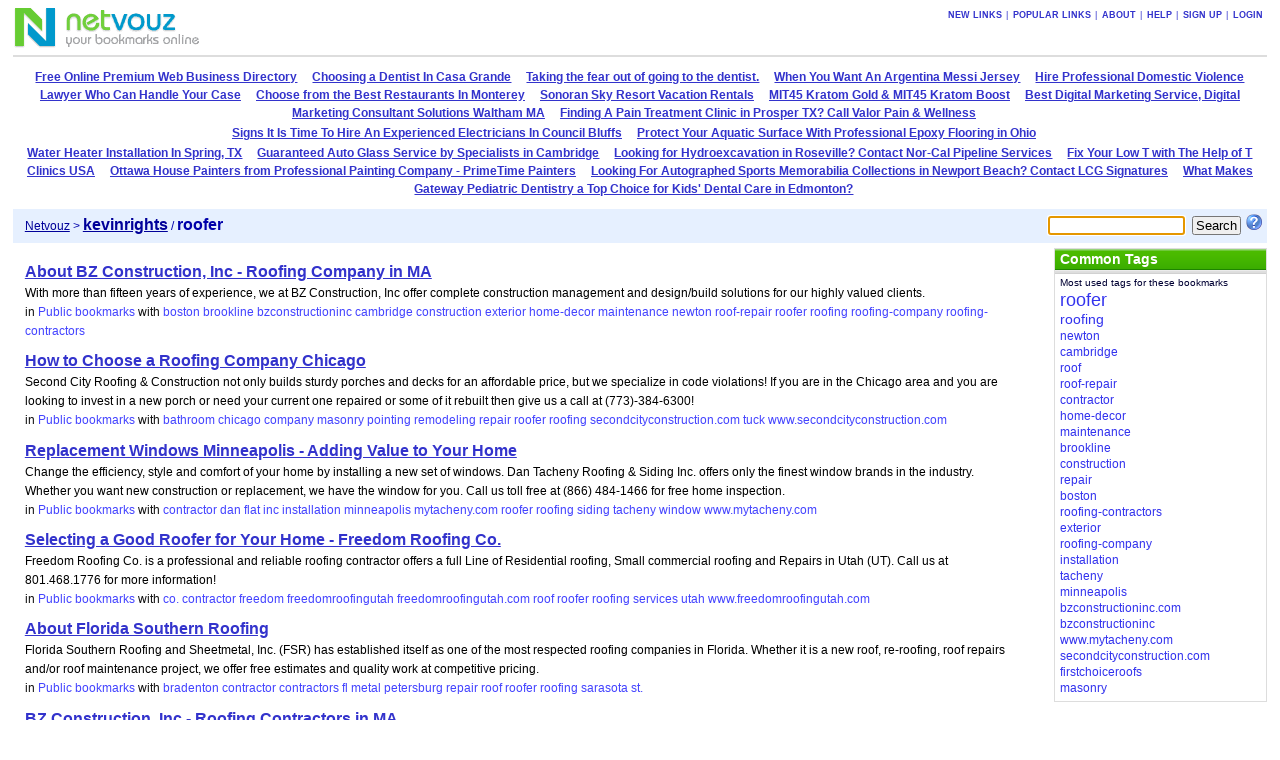

--- FILE ---
content_type: text/html; charset=UTF-8
request_url: https://netvouz.com/kevinrights/tag/roofer
body_size: 6272
content:






<?xml version="1.0" encoding="UTF-8" ?>
<!DOCTYPE html PUBLIC "-//W3C//DTD XHTML 1.0 Transitional//EN" "http://www.w3.org/TR/xhtml1/DTD/xhtml1-transitional.dtd">
<html xmlns="http://www.w3.org/1999/xhtml" lang="en-US" xml:lang="en-US">
<head>
	
<title>Netvouz - roofer bookmarks by kevinrights</title>
<meta http-equiv="Content-Type" content="text/html; charset=UTF-8" />
<meta name="description" content="Netvouz is a social bookmark manager where you can store your favorite links online and access them from any computer. You organize your bookmarks in folders and tag each bookmark with keywords and can then browse them by folder or tag, or search for them. You can make your bookmarks public or private, and if you have a blog you can also publish your bookmarks on it using our RSS feed." />
<meta name="keywords" content="bookmarks,links,tags,tagging,social bookmarking,online bookmarks,favorites,RSS,blog" />
<meta name="robots" content="noarchive" />
<meta name="verify-v1" content="9s5UsE3NrO8/739KaShfkZkoXwfFlzqg8Ezxl2s2Vhc=" />
<link rel="shortcut icon" type="image/ico" href="/web/images/favicon.ico" />
<link rel="stylesheet" type="text/css" href="/web/css/netvouz0716.css" media="screen,print" />
<link rel="alternate" type="application/rss+xml" href="/kevinrights/tag/roofer?feed=rss" title="Netvouz RSS feed" />
<script type="text/javascript" src="/web/js/divutils1125.js"></script>


</head>

<body>
<!-- PAGE -->
<div id="page">
<a name="top"></a>
		
	
		<!-- MAIN BANNER -->
<!-- google_ad_section_start(weight=ignore) -->
	<div id="mainbanner">
		<div id="logo">
				<a href='/'><img src='/web/images/logo.gif' title='Netvouz - Online Social Bookmark Manager - Save, Tag and Share your bookmarks' alt='Netvouz - Online Social Bookmark Manager - Save, Tag and Share your bookmarks' width="188" height="45" /></a>
		</div>
		
		

		
			<div class="tabs" id="globaltabs">
				<p>
					<a href="/new">New links</a>
					&#124;<a href="/popular">Popular links</a>
					
								&#124;<a href="/info/about">About</a>
								&#124;<a href="/info/help">Help</a>
								&#124;<a href="/action/signUp">Sign up</a>
								&#124;<a href="/action/logon?username=kevinrights&amp;uri=002f006b006500760069006e007200690067006800740073">Login</a>
						
				</p>
			</div>
		

		
	</div>
<!-- google_ad_section_end -->	
<!-- // MAIN BANNER -->
	
	
	
		
<!-- HOTPICKS -->
<!-- google_ad_section_start(weight=ignore) -->
	<div id="hotpicks">
		<ul>
<li><a href='http://www.searchwizard.co/'  title='' rel='nofollow' accesskey='1'>Free Online Premium Web Business Directory</a></li>
<li><a href='http://yourdentistrysolutions.com/choosing-a-dentist-in-casa-grande/'  title='' rel='nofollow' accesskey='2'>Choosing a Dentist In Casa Grande</a></li>
<li><a href='http://www.articlebay.us/taking-the-fear-out-of-going-to-the-dentist/'  title='' rel='nofollow' accesskey='3'>Taking the fear out of going to the dentist.</a></li>
<li><a href='http://www.shopperstraffic.com/when-you-want-an-argentina-messi-jersey/'  title='' rel='nofollow' accesskey='4'>When You Want An Argentina Messi Jersey</a></li>
<li><a href='https://criminaldefenseinc.com/domestic-violence.html'  title='' rel='nofollow' accesskey='5'>Hire Professional Domestic Violence Lawyer Who Can Handle Your Case</a></li>
<li><a href='https://www.montrio.com/'  title='' rel='nofollow' accesskey='6'>Choose from the Best Restaurants In Monterey</a></li>
<li><a href='http://www.rockypointrentalsmexico.com/5-east-end'  title='' rel='nofollow' accesskey='7'>Sonoran Sky Resort Vacation Rentals</a></li>
<li><a href='https://mit45.com/product/mit45-kratom-boost/'  title='' rel='nofollow' accesskey='8'>MIT45 Kratom Gold &amp; MIT45 Kratom Boost</a></li>
<li><a href='http://powerlocal.biz/services/'  title='' rel='nofollow' accesskey='9'>Best Digital Marketing Service, Digital Marketing Consultant Solutions Waltham MA</a></li>
<li><a href='http://valorpainandwellness.com/'  title='' rel='nofollow'>Finding A Pain Treatment Clinic in Prosper TX? Call Valor Pain &amp; Wellness</a></li>
</ul>
<ul>
<li><a href='http://braseelectrical.com/council-bluffs/4719692'  title='' rel='nofollow'>Signs It Is Time To Hire An Experienced Electricians In Council Bluffs</a></li>
<li><a href='https://www.americanepoxyresurfacing.com/aquatic-epoxy-flooring'  title='' rel='nofollow'>Protect Your Aquatic Surface With Professional Epoxy Flooring in Ohio</a></li>
</ul>
<ul>
<li><a href='http://www.myersplumbingservices.com/spring-water-heaters.html'  title='' rel='nofollow'>Water Heater Installation In Spring, TX</a></li>
<li><a href='http://www.silvershieldwindscreens.co.uk/repair-replacement'  title='' rel='nofollow'>Guaranteed Auto Glass Service by Specialists in Cambridge</a></li>
<li><a href='http://norcalpipe.com/'  title='' rel='nofollow'>Looking for Hydroexcavation in Roseville? Contact Nor-Cal Pipeline Services</a></li>
<li><a href='https://tclinicsusa.com/'  title='' rel='nofollow'>Fix Your Low T with The Help of T Clinics USA</a></li>
<li><a href='https://goo.gl/maps/8ZfeL7exVjEnZUtq8'  title='' rel='nofollow'>Ottawa House Painters from Professional Painting Company - PrimeTime Painters</a></li>
<li><a href='https://lcgsignatures.com/Autographs/Signed-Auto-Racing-Photos'  title='' rel='nofollow'>Looking For Autographed Sports Memorabilia Collections in Newport Beach? Contact LCG Signatures</a></li>
<li><a href='https://foursquare.com/v/gateway-pediatric-dentistry/53174c19498edb532181edcd'  title='' rel='nofollow'>What Makes Gateway Pediatric Dentistry a Top Choice for Kids&#39; Dental Care in Edmonton?</a></li>
</ul>

	</div>
<!-- google_ad_section_end -->	
<!-- // HOTPICKS -->



	
	
		<!-- SEARCH BOOKMARKS FORM -->
<form id="searchForm" action="/kevinrights/search" method="get">
	
	
		<input type="text" name="query" size="15" maxlength="64" tabindex="1" />
	
	<input type="submit" value="Search" tabindex="2" class="button" />
	<a href="/info/searchTips"><img src='/web/images/searchtips.gif' title='Search tips' alt='Search tips' width="16" height="16" /></a>
</form>
<script type="text/javascript">
<!--
  var focusControl = document.getElementById("searchForm").query;
  if (focusControl.type != "hidden" && !focusControl.disabled) {
     focusControl.focus();
  }
// -->
</script>
<!-- // SEARCH BOOKMARKS FORM -->

	
	
		<!-- NAVIGATOR -->
	<div id="navigator">
		<p>
		
		
		<span class="location">
		
			<a href="/">Netvouz</a>&nbsp;>&nbsp;<a href="/kevinrights"><span class="username">kevinrights</span></a> / <span class="here">roofer</span>

		
		</span>
		</p>
	</div>
<!-- // NAVIGATOR -->
	
	
	

	<!-- WRAPPER -->
	<div id="wrapper">


		<!-- MAIN -->
		<div id="main">
		
			
			

			

			
			
			
			
				
	
<!-- Google ads -->
<script type="text/javascript">
<!--
google_ad_client = "pub-2387668432533165";
google_alternate_ad_url = "http://www.netvouz.com/web/html/google_adsense_script.html";
google_ad_width = 728;
google_ad_height = 90;
google_ad_format  = "728x90_as";
google_ad_type = "text";
//-->
</script>
<script type="text/javascript" src="http://pagead2.googlesyndication.com/pagead/show_ads.js"></script>
<!-- // Google ads -->



<!-- BOOKMARKS -->
<div class="bookmarks" id="bookmarks">

				
				<!-- google_ad_section_start -->
<ul>
<li><span class="name"><a href='http://www.bzconstructioninc.com/about.php'  title='' rel='nofollow'>About BZ Construction, Inc - Roofing Company in MA</a></span> <br />With more than fifteen years of experience, we at BZ Construction, Inc offer complete construction management and design/build solutions for our highly valued clients.<br /><span class="category">in <a href='/kevinrights'>Public bookmarks</a></span> <span class="tags">with <a href="/kevinrights/tag/boston">boston</a> <a href="/kevinrights/tag/brookline">brookline</a> <a href="/kevinrights/tag/bzconstructioninc">bzconstructioninc</a> <a href="/kevinrights/tag/cambridge">cambridge</a> <a href="/kevinrights/tag/construction">construction</a> <a href="/kevinrights/tag/exterior">exterior</a> <a href="/kevinrights/tag/home-decor">home-decor</a> <a href="/kevinrights/tag/maintenance">maintenance</a> <a href="/kevinrights/tag/newton">newton</a> <a href="/kevinrights/tag/roof-repair">roof-repair</a> <a href="/kevinrights/tag/roofer">roofer</a> <a href="/kevinrights/tag/roofing">roofing</a> <a href="/kevinrights/tag/roofing-company">roofing-company</a> <a href="/kevinrights/tag/roofing-contractors">roofing-contractors</a></span> </li>
<li><span class="name"><a href='http://www.secondcityconstruction.com/porch-builder-chicago'  title='' rel='nofollow'>How to Choose a Roofing Company Chicago</a></span> <br />Second City Roofing &amp; Construction not only builds sturdy porches and decks for an affordable price, but we specialize in code violations! If you are in the Chicago area and you are looking to invest in a new porch or need your current one repaired or some of it rebuilt then give us a call at (773)-384-6300!<br /><span class="category">in <a href='/kevinrights'>Public bookmarks</a></span> <span class="tags">with <a href="/kevinrights/tag/bathroom">bathroom</a> <a href="/kevinrights/tag/chicago">chicago</a> <a href="/kevinrights/tag/company">company</a> <a href="/kevinrights/tag/masonry">masonry</a> <a href="/kevinrights/tag/pointing">pointing</a> <a href="/kevinrights/tag/remodeling">remodeling</a> <a href="/kevinrights/tag/repair">repair</a> <a href="/kevinrights/tag/roofer">roofer</a> <a href="/kevinrights/tag/roofing">roofing</a> <a href="/kevinrights/tag/secondcityconstruction.com">secondcityconstruction.com</a> <a href="/kevinrights/tag/tuck">tuck</a> <a href="/kevinrights/tag/www.secondcityconstruction.com">www.secondcityconstruction.com</a></span> </li>
<li><span class="name"><a href='http://www.mytacheny.com/windows-contractor-minnesota.html'  title='' rel='nofollow'>Replacement Windows Minneapolis - Adding Value to Your Home</a></span> <br />Change the efficiency, style and comfort of your home by installing a new set of windows. Dan Tacheny Roofing &amp; Siding Inc. offers only the finest window brands in the industry. Whether you want new construction or replacement, we have the window for you. Call us toll free at (866) 484-1466 for free home inspection.<br /><span class="category">in <a href='/kevinrights'>Public bookmarks</a></span> <span class="tags">with <a href="/kevinrights/tag/contractor">contractor</a> <a href="/kevinrights/tag/dan">dan</a> <a href="/kevinrights/tag/flat">flat</a> <a href="/kevinrights/tag/inc">inc</a> <a href="/kevinrights/tag/installation">installation</a> <a href="/kevinrights/tag/minneapolis">minneapolis</a> <a href="/kevinrights/tag/mytacheny.com">mytacheny.com</a> <a href="/kevinrights/tag/roofer">roofer</a> <a href="/kevinrights/tag/roofing">roofing</a> <a href="/kevinrights/tag/siding">siding</a> <a href="/kevinrights/tag/tacheny">tacheny</a> <a href="/kevinrights/tag/window">window</a> <a href="/kevinrights/tag/www.mytacheny.com">www.mytacheny.com</a></span> </li>
<li><span class="name"><a href='http://www.freedomroofingutah.com/3.html'  title='' rel='nofollow'>Selecting a Good Roofer for Your Home - Freedom Roofing Co.</a></span> <br />Freedom Roofing Co. is a professional and reliable roofing contractor offers a full Line of Residential roofing, Small commercial roofing and Repairs in Utah (UT). Call us at 801.468.1776 for more information!<br /><span class="category">in <a href='/kevinrights'>Public bookmarks</a></span> <span class="tags">with <a href="/kevinrights/tag/co.">co.</a> <a href="/kevinrights/tag/contractor">contractor</a> <a href="/kevinrights/tag/freedom">freedom</a> <a href="/kevinrights/tag/freedomroofingutah">freedomroofingutah</a> <a href="/kevinrights/tag/freedomroofingutah.com">freedomroofingutah.com</a> <a href="/kevinrights/tag/roof">roof</a> <a href="/kevinrights/tag/roofer">roofer</a> <a href="/kevinrights/tag/roofing">roofing</a> <a href="/kevinrights/tag/services">services</a> <a href="/kevinrights/tag/utah">utah</a> <a href="/kevinrights/tag/www.freedomroofingutah.com">www.freedomroofingutah.com</a></span> </li>
<li><span class="name"><a href='http://www.floridaroofing.com/About/Default.aspx'  title='' rel='nofollow'>About Florida Southern Roofing</a></span> <br />Florida Southern Roofing and Sheetmetal, Inc. (FSR) has established itself as one of the most respected roofing companies in Florida. Whether it is a new roof, re-roofing, roof repairs and/or roof maintenance project, we offer free estimates and quality work at competitive pricing.<br /><span class="category">in <a href='/kevinrights'>Public bookmarks</a></span> <span class="tags">with <a href="/kevinrights/tag/bradenton">bradenton</a> <a href="/kevinrights/tag/contractor">contractor</a> <a href="/kevinrights/tag/contractors">contractors</a> <a href="/kevinrights/tag/fl">fl</a> <a href="/kevinrights/tag/metal">metal</a> <a href="/kevinrights/tag/petersburg">petersburg</a> <a href="/kevinrights/tag/repair">repair</a> <a href="/kevinrights/tag/roof">roof</a> <a href="/kevinrights/tag/roofer">roofer</a> <a href="/kevinrights/tag/roofing">roofing</a> <a href="/kevinrights/tag/sarasota">sarasota</a> <a href="/kevinrights/tag/st.">st.</a></span> </li>
<li><span class="name"><a href='http://www.bzconstructioninc.com'  title='' rel='nofollow'>BZ Construction, Inc - Roofing Contractors in MA</a></span> <br />With more than fifteen years of experience, we at BZ Construction, Inc offer complete construction management and design/build solutions for our highly valued clients.<br /><span class="category">in <a href='/kevinrights'>Public bookmarks</a></span> <span class="tags">with <a href="/kevinrights/tag/boston">boston</a> <a href="/kevinrights/tag/brookline">brookline</a> <a href="/kevinrights/tag/bzconstructioninc.com">bzconstructioninc.com</a> <a href="/kevinrights/tag/cambridge">cambridge</a> <a href="/kevinrights/tag/construction">construction</a> <a href="/kevinrights/tag/exterior">exterior</a> <a href="/kevinrights/tag/home-decor">home-decor</a> <a href="/kevinrights/tag/maintenance">maintenance</a> <a href="/kevinrights/tag/newton">newton</a> <a href="/kevinrights/tag/roof-repair">roof-repair</a> <a href="/kevinrights/tag/roofer">roofer</a> <a href="/kevinrights/tag/roofing">roofing</a> <a href="/kevinrights/tag/roofing-company">roofing-company</a> <a href="/kevinrights/tag/roofing-contractors">roofing-contractors</a></span> </li>
<li><span class="name"><a href='https://merrittroofingpolk.com/'  title='' rel='nofollow'>Choose Reliable Roofers for All Your Roofing Needs</a></span> <br />Looking for reliable roofing services in Haines City, FL? At Merritt Roofing &amp; Construction Inc., their team of expert roofers specializes in top-notch solutions to protect your home and business. Contact them today for a free estimate!<br /><span class="category">in <a href='/kevinrights'>Public bookmarks</a></span> <span class="tags">with <a href="/kevinrights/tag/roofer">roofer</a></span> <span class="others">by&nbsp;<a href="/url/05bab9e88c621ce614acb4690b144701">2&nbsp;users</a></span> </li>
<li><span class="name"><a href='http://a2zroofing.org/hire-a-roofer-tucson-for-a-great-looking-and-functioning-roof/'  title='' rel='nofollow'>Hire A Roofer Tucson For A Great Looking And Functioning Roof</a></span> <br />Clay tiles interlock and when they develop a crack, it’s important to contact a Roofer in Tucson to replace them. Ralph Hays Roofing has been in business for many years. Visit us online for more details!<br /><span class="category">in <a href='/kevinrights'>Public bookmarks</a></span> <span class="tags">with <a href="/kevinrights/tag/roofer">roofer</a></span> <span class="others">by&nbsp;<a href="/url/5b8904711642251bf2c608bb2d020c69">2&nbsp;users</a></span> </li>
<li><span class="name"><a href='http://www.roofing-companies.org/contact-a-roofer-in-tucson-for-your-next-roofing-project/'  title='' rel='nofollow'>Looking For Roofer In Tucson?</a></span> <br />When you’re in need of a roofer for a home or business in the Tucson area, Ralph Hays Roofing should be definitely be considered. They’ve been in business since 1958 and stand behind their products and workmanship. Visit us online for more information!<br /><span class="category">in <a href='/kevinrights'>Public bookmarks</a></span> <span class="tags">with <a href="/kevinrights/tag/roofer">roofer</a></span> <span class="others">by&nbsp;<a href="/url/383039106bab81fefa5337c409eb07b2">2&nbsp;users</a></span> </li>
<li><span class="name"><a href='http://reliableroofers.net/crofton/5096015'  title='' rel='nofollow'>Professional Roofing Company Crofton, MD</a></span> <br />Reliable Roofers, Inc. is a family owned &amp; operated roofing company offers the highest quality work at competitive prices in Crofton, MD. Visit us online!<br /><span class="category">in <a href='/kevinrights'>Public bookmarks</a></span> <span class="tags">with <a href="/kevinrights/tag/roofer">roofer</a></span> <span class="others">by&nbsp;<a href="/url/c444a1e82752f53cbc287dd281529611">5&nbsp;users</a></span> </li>
<li><span class="name"><a href='http://www.valleyboysinc.com/'  title='' rel='nofollow'>Roofing Contractors in Council Bluff IA</a></span> <br />Find the most professional Roofing Contractors in Council Bluff IA that offer certified roofing inspection on their services.<br /><span class="category">in <a href='/kevinrights'>Public bookmarks</a></span> <span class="tags">with <a href="/kevinrights/tag/commercial-roofing">commercial-roofing</a> <a href="/kevinrights/tag/industrial-roofing">industrial-roofing</a> <a href="/kevinrights/tag/residential-roofing">residential-roofing</a> <a href="/kevinrights/tag/roof-repair">roof-repair</a> <a href="/kevinrights/tag/roof-replacement">roof-replacement</a> <a href="/kevinrights/tag/roofer">roofer</a> <a href="/kevinrights/tag/roofing-companies">roofing-companies</a> <a href="/kevinrights/tag/roofing-contractors-in-ia">roofing-contractors-in-ia</a> <a href="/kevinrights/tag/valleyboysinc.com">valleyboysinc.com</a></span> </li>
<li><span class="name"><a href='http://www.firstchoiceroofs.com/'  title='' rel='nofollow'>Roofing Services - First Choice Roofing Contractors</a></span> <br />First Choice Roofing Contractors provide fast and prompt call backs for your residential and commercial roofing requests. Owner is on every job to maintain quality workmanship – big or small.<br /><span class="category">in <a href='/kevinrights'>Public bookmarks</a></span> <span class="tags">with <a href="/kevinrights/tag/cambridge">cambridge</a> <a href="/kevinrights/tag/firstchoiceroofs">firstchoiceroofs</a> <a href="/kevinrights/tag/ma">ma</a> <a href="/kevinrights/tag/newton">newton</a> <a href="/kevinrights/tag/replacement">replacement</a> <a href="/kevinrights/tag/roof">roof</a> <a href="/kevinrights/tag/roofer">roofer</a> <a href="/kevinrights/tag/wellesley">wellesley</a></span> </li>
</ul>
<!-- google_ad_section_end -->

				
					<p class="hitinfo">
						
						<br />
						<a href='/tag/roofer'><b>roofer</b> from all users</a>
					</p>
				
		
</div>
<!-- // BOOKMARKS -->

			
			
			
			
			
			
			

			


		</div>
		<!-- // MAIN -->
		

		
		<!-- SIDEBAR -->
		<div id="sidebar">
			
				<!-- TAGS -->
		
			<div class="portlet" id="bookmarktags">
				<h6>Common Tags</h6>
				<p class="text">Most used tags for these bookmarks</p>
				
					<!-- google_ad_section_start -->
					<ul>
<li class="t9"><a href="/kevinrights/tag/roofer">roofer</a></li>
<li class="t4"><a href="/kevinrights/tag/roofing">roofing</a></li>
<li class="t1"><a href="/kevinrights/tag/newton">newton</a></li>
<li class="t1"><a href="/kevinrights/tag/cambridge">cambridge</a></li>
<li class="t1"><a href="/kevinrights/tag/roof">roof</a></li>
<li class="t1"><a href="/kevinrights/tag/roof-repair">roof-repair</a></li>
<li class="t1"><a href="/kevinrights/tag/contractor">contractor</a></li>
<li class="t0"><a href="/kevinrights/tag/home-decor">home-decor</a></li>
<li class="t0"><a href="/kevinrights/tag/maintenance">maintenance</a></li>
<li class="t0"><a href="/kevinrights/tag/brookline">brookline</a></li>
<li class="t0"><a href="/kevinrights/tag/construction">construction</a></li>
<li class="t0"><a href="/kevinrights/tag/repair">repair</a></li>
<li class="t0"><a href="/kevinrights/tag/boston">boston</a></li>
<li class="t0"><a href="/kevinrights/tag/roofing-contractors">roofing-contractors</a></li>
<li class="t0"><a href="/kevinrights/tag/exterior">exterior</a></li>
<li class="t0"><a href="/kevinrights/tag/roofing-company">roofing-company</a></li>
<li class="t0"><a href="/kevinrights/tag/installation">installation</a></li>
<li class="t0"><a href="/kevinrights/tag/tacheny">tacheny</a></li>
<li class="t0"><a href="/kevinrights/tag/minneapolis">minneapolis</a></li>
<li class="t0"><a href="/kevinrights/tag/bzconstructioninc.com">bzconstructioninc.com</a></li>
<li class="t0"><a href="/kevinrights/tag/bzconstructioninc">bzconstructioninc</a></li>
<li class="t0"><a href="/kevinrights/tag/www.mytacheny.com">www.mytacheny.com</a></li>
<li class="t0"><a href="/kevinrights/tag/secondcityconstruction.com">secondcityconstruction.com</a></li>
<li class="t0"><a href="/kevinrights/tag/firstchoiceroofs">firstchoiceroofs</a></li>
<li class="t0"><a href="/kevinrights/tag/masonry">masonry</a></li>
</ul>

					<!-- google_ad_section_end -->
				
			</div>
		
<!-- // TAGS -->

			
			
		</div>
		<!-- // SIDEBAR -->

		

	</div>
	<!-- // WRAPPER -->
	
		<!-- FOOTER -->
<!-- google_ad_section_start(weight=ignore) -->
<div style="clear:both;margin-bottom:1px;"></div>
<div id="footer">
<span class="copyright">
Copyright &copy; 2003-2010 Netvouz. All rights reserved.&nbsp;&#124;


<a href="/kevinrights/tag/roofer?feed=rss"><img src="/web/images/feed-icon-12x12.gif" title="RSS Feed" alt="RSS Feed" width="12" height="12" /></a>
<a href="/kevinrights/tag/roofer?feed=rss">RSS Feed</a>
&#124;


<a href="http://blog.netvouz.com"><b>Blog</b></a> &#124;
<a href="/info/contact">Contact</a> &#124;
<a href="/info/terms">Terms of use</a> &#124;
<a href="/info/cookies">Cookies</a> &#124;
<a href="/info/privacy">Privacy policy</a>
</span>
<span class="footertabs">
	
		<a href="/action/setLocale?locale=sv&amp;url=/kevinrights">På Svenska</a> &#124;
	
	<a href="http://validator.w3.org/check?uri=referer">XHTML</a> &#124;
	<a href="http://jigsaw.w3.org/css-validator/validator?uri=http://www.netvouz.com/web/css/netvouz0716.css">CSS</a>
</span>
</div>
<!-- google_ad_section_end -->	
<!-- // FOOTER -->

	
</div>
<!-- // PAGE -->

</body>
</html>
